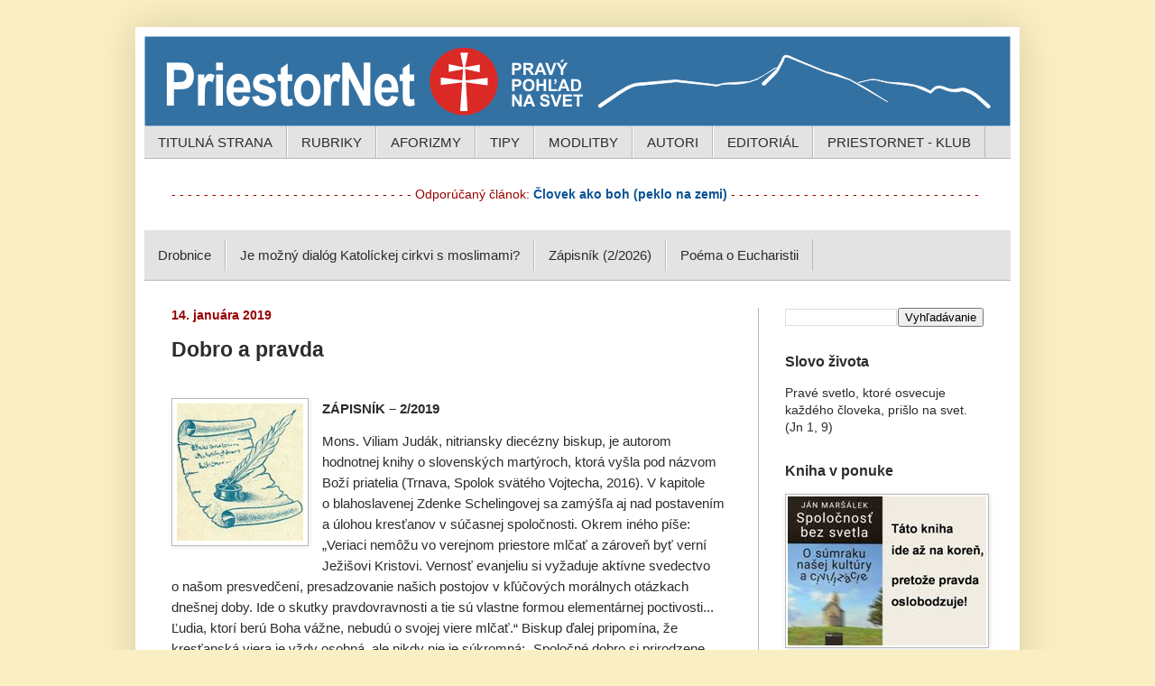

--- FILE ---
content_type: text/html; charset=UTF-8
request_url: http://www.priestornet.com/2019/01/dobro-pravda.html
body_size: 21533
content:
<!DOCTYPE html>
<html class='v2' dir='ltr' lang='sk'>
<head>
<link href='https://www.blogger.com/static/v1/widgets/335934321-css_bundle_v2.css' rel='stylesheet' type='text/css'/>
<meta content='width=1100' name='viewport'/>
<meta content='text/html; charset=UTF-8' http-equiv='Content-Type'/>
<meta content='blogger' name='generator'/>
<link href='http://www.priestornet.com/favicon.ico' rel='icon' type='image/x-icon'/>
<link href='http://www.priestornet.com/2019/01/dobro-pravda.html' rel='canonical'/>
<link rel="alternate" type="application/atom+xml" title="PriestorNet - Atom" href="http://www.priestornet.com/feeds/posts/default" />
<link rel="alternate" type="application/rss+xml" title="PriestorNet - RSS" href="http://www.priestornet.com/feeds/posts/default?alt=rss" />
<link rel="service.post" type="application/atom+xml" title="PriestorNet - Atom" href="https://www.blogger.com/feeds/2838719740178697615/posts/default" />

<link rel="alternate" type="application/atom+xml" title="PriestorNet - Atom" href="http://www.priestornet.com/feeds/6611633588939938870/comments/default" />
<!--Can't find substitution for tag [blog.ieCssRetrofitLinks]-->
<link href='https://blogger.googleusercontent.com/img/b/R29vZ2xl/AVvXsEhx3WjsyEPjHdac9S17JHYplySoj-ZJRzDe2Wi3sHTumcai7CkwHWAxiKU5MtdR-6hOnugLQ7zYOkt5Tt-loV_VRMzzfGIobVXLQ-wkLl3LwEIfGaZIZvIWccsmxPABXFtyF-pISRZwWT4A/s1600/Z%25C3%25A1pisn%25C3%25ADk.jpg' rel='image_src'/>
<meta content='http://www.priestornet.com/2019/01/dobro-pravda.html' property='og:url'/>
<meta content='Dobro a pravda' property='og:title'/>
<meta content='PriestorNet :: internetový občasník závislý od etiky' property='og:description'/>
<meta content='https://blogger.googleusercontent.com/img/b/R29vZ2xl/AVvXsEhx3WjsyEPjHdac9S17JHYplySoj-ZJRzDe2Wi3sHTumcai7CkwHWAxiKU5MtdR-6hOnugLQ7zYOkt5Tt-loV_VRMzzfGIobVXLQ-wkLl3LwEIfGaZIZvIWccsmxPABXFtyF-pISRZwWT4A/w1200-h630-p-k-no-nu/Z%25C3%25A1pisn%25C3%25ADk.jpg' property='og:image'/>
<title>PriestorNet: Dobro a pravda</title>
<style id='page-skin-1' type='text/css'><!--
/*
-----------------------------------------------
Blogger Template Style
Name:     Simple
Designer: Blogger
URL:      www.blogger.com
----------------------------------------------- */
/* Content
----------------------------------------------- */
body {
font: normal normal 14px Arial, Tahoma, Helvetica, FreeSans, sans-serif;
color: #2c2c2c;
background: #faefc2 none no-repeat scroll center center;
padding: 0 40px 40px 40px;
}
html body .region-inner {
min-width: 0;
max-width: 100%;
width: auto;
}
h2 {
font-size: 22px;
}
a:link {
text-decoration:none;
color: #0b5394;
}
a:visited {
text-decoration:none;
color: #0b5394;
}
a:hover {
text-decoration:underline;
color: #6fa8dc;
}
.body-fauxcolumn-outer .fauxcolumn-inner {
background: transparent none repeat scroll top left;
_background-image: none;
}
.body-fauxcolumn-outer .cap-top {
position: absolute;
z-index: 1;
height: 400px;
width: 100%;
}
.body-fauxcolumn-outer .cap-top .cap-left {
width: 100%;
background: transparent none repeat-x scroll top left;
_background-image: none;
}
.content-outer {
-moz-box-shadow: 0 0 40px rgba(0, 0, 0, .15);
-webkit-box-shadow: 0 0 5px rgba(0, 0, 0, .15);
-goog-ms-box-shadow: 0 0 10px #333333;
box-shadow: 0 0 40px rgba(0, 0, 0, .15);
margin-bottom: 1px;
}
.content-inner {
padding: 10px 10px;
}
.content-inner {
background-color: #ffffff;
}
/* Header
----------------------------------------------- */
.header-outer {
background: #faefc2 url(//www.blogblog.com/1kt/simple/gradients_light.png) repeat-x scroll 0 -400px;
_background-image: none;
}
.Header h1 {
font: normal bold 48px Arial, Tahoma, Helvetica, FreeSans, sans-serif;
color: #2c2c2c;
text-shadow: 1px 2px 3px rgba(0, 0, 0, .2);
}
.Header h1 a {
color: #2c2c2c;
}
.Header .description {
font-size: 140%;
color: #2c2c2c;
}
.header-inner .Header .titlewrapper {
padding: 22px 30px;
}
.header-inner .Header .descriptionwrapper {
padding: 0 30px;
}
/* Tabs
----------------------------------------------- */
.tabs-inner .section:first-child {
border-top: 0 solid #b8b8b8;
}
.tabs-inner .section:first-child ul {
margin-top: -0;
border-top: 0 solid #b8b8b8;
border-left: 0 solid #b8b8b8;
border-right: 0 solid #b8b8b8;
}
.tabs-inner .widget ul {
background: #e3e3e3 none repeat-x scroll 0 -800px;
_background-image: none;
border-bottom: 1px solid #b8b8b8;
margin-top: 0;
margin-left: -30px;
margin-right: -30px;
}
.tabs-inner .widget li a {
display: inline-block;
padding: .6em 1em;
font: normal normal 15px Arial, Tahoma, Helvetica, FreeSans, sans-serif;
color: #2c2c2c;
border-left: 1px solid #ffffff;
border-right: 1px solid #b8b8b8;
}
.tabs-inner .widget li:first-child a {
border-left: none;
}
.tabs-inner .widget li.selected a, .tabs-inner .widget li a:hover {
color: #2c2c2c;
background-color: #b8b8b8;
text-decoration: none;
}
/* Columns
----------------------------------------------- */
.main-outer {
border-top: 0 solid #b8b8b8;
}
.fauxcolumn-left-outer .fauxcolumn-inner {
border-right: 1px solid #b8b8b8;
}
.fauxcolumn-right-outer .fauxcolumn-inner {
border-left: 1px solid #b8b8b8;
}
/* Headings
----------------------------------------------- */
div.widget > h2,
div.widget h2.title {
margin: 0 0 1em 0;
font: normal bold 16px Arial, Tahoma, Helvetica, FreeSans, sans-serif;
color: #2c2c2c;
}
/* Widgets
----------------------------------------------- */
.widget .zippy {
color: #444444;
text-shadow: 2px 2px 1px rgba(0, 0, 0, .1);
}
.widget .popular-posts ul {
list-style: none;
}
/* Posts
----------------------------------------------- */
h2.date-header {
font: normal bold 14px Arial, Tahoma, Helvetica, FreeSans, sans-serif;
}
.date-header span {
background-color: rgba(0, 0, 0, 0);
color: #990000;
padding: inherit;
letter-spacing: inherit;
margin: inherit;
}
.main-inner {
padding-top: 30px;
padding-bottom: 30px;
}
.main-inner .column-center-inner {
padding: 0 15px;
}
.main-inner .column-center-inner .section {
margin: 0 15px;
}
.post {
margin: 0 0 25px 0;
}
h3.post-title, .comments h4 {
font: normal bold 23px Arial, Tahoma, Helvetica, FreeSans, sans-serif;
margin: .75em 0 0;
}
.post-body {
font-size: 110%;
line-height: 1.4;
position: relative;
}
.post-body img, .post-body .tr-caption-container, .Profile img, .Image img,
.BlogList .item-thumbnail img {
padding: 2px;
background: rgba(0, 0, 0, 0);
border: 1px solid #b8b8b8;
-moz-box-shadow: 1px 1px 5px rgba(0, 0, 0, .1);
-webkit-box-shadow: 1px 1px 5px rgba(0, 0, 0, .1);
box-shadow: 1px 1px 5px rgba(0, 0, 0, .1);
}
.post-body img, .post-body .tr-caption-container {
padding: 5px;
}
.post-body .tr-caption-container {
color: #2c2c2c;
}
.post-body .tr-caption-container img {
padding: 0;
background: transparent;
border: none;
-moz-box-shadow: 0 0 0 rgba(0, 0, 0, .1);
-webkit-box-shadow: 0 0 0 rgba(0, 0, 0, .1);
box-shadow: 0 0 0 rgba(0, 0, 0, .1);
}
.post-header {
margin: 0 0 1.5em;
line-height: 1.6;
font-size: 90%;
}
.post-footer {
margin: 20px -2px 0;
padding: 5px 10px;
color: #2c2c2c;
background-color: #e3e3e3;
border-bottom: 1px solid #e3e3e3;
line-height: 1.6;
font-size: 90%;
}
#comments .comment-author {
padding-top: 1.5em;
border-top: 1px solid #b8b8b8;
background-position: 0 1.5em;
}
#comments .comment-author:first-child {
padding-top: 0;
border-top: none;
}
.avatar-image-container {
margin: .2em 0 0;
}
#comments .avatar-image-container img {
border: 1px solid #b8b8b8;
}
/* Comments
----------------------------------------------- */
.comments .comments-content .icon.blog-author {
background-repeat: no-repeat;
background-image: url([data-uri]);
}
.comments .comments-content .loadmore a {
border-top: 1px solid #444444;
border-bottom: 1px solid #444444;
}
.comments .comment-thread.inline-thread {
background-color: #e3e3e3;
}
.comments .continue {
border-top: 2px solid #444444;
}
/* Accents
---------------------------------------------- */
.section-columns td.columns-cell {
border-left: 1px solid #b8b8b8;
}
.blog-pager {
background: transparent none no-repeat scroll top center;
}
.blog-pager-older-link, .home-link,
.blog-pager-newer-link {
background-color: #ffffff;
padding: 5px;
}
.footer-outer {
border-top: 0 dashed #bbbbbb;
}
/* Mobile
----------------------------------------------- */
body.mobile  {
background-size: auto;
}
.mobile .body-fauxcolumn-outer {
background: transparent none repeat scroll top left;
}
.mobile .body-fauxcolumn-outer .cap-top {
background-size: 100% auto;
}
.mobile .content-outer {
-webkit-box-shadow: 0 0 3px rgba(0, 0, 0, .15);
box-shadow: 0 0 3px rgba(0, 0, 0, .15);
}
.mobile .tabs-inner .widget ul {
margin-left: 0;
margin-right: 0;
}
.mobile .post {
margin: 0;
}
.mobile .main-inner .column-center-inner .section {
margin: 0;
}
.mobile .date-header span {
padding: 0.1em 10px;
margin: 0 -10px;
}
.mobile h3.post-title {
margin: 0;
}
.mobile .blog-pager {
background: transparent none no-repeat scroll top center;
}
.mobile .footer-outer {
border-top: none;
}
.mobile .main-inner, .mobile .footer-inner {
background-color: #ffffff;
}
.mobile-index-contents {
color: #2c2c2c;
}
.mobile-link-button {
background-color: #0b5394;
}
.mobile-link-button a:link, .mobile-link-button a:visited {
color: #ffffff;
}
.mobile .tabs-inner .section:first-child {
border-top: none;
}
.mobile .tabs-inner .PageList .widget-content {
background-color: #b8b8b8;
color: #2c2c2c;
border-top: 1px solid #b8b8b8;
border-bottom: 1px solid #b8b8b8;
}
.mobile .tabs-inner .PageList .widget-content .pagelist-arrow {
border-left: 1px solid #b8b8b8;
}

--></style>
<style id='template-skin-1' type='text/css'><!--
body {
min-width: 980px;
}
.content-outer, .content-fauxcolumn-outer, .region-inner {
min-width: 980px;
max-width: 980px;
_width: 980px;
}
.main-inner .columns {
padding-left: 0px;
padding-right: 280px;
}
.main-inner .fauxcolumn-center-outer {
left: 0px;
right: 280px;
/* IE6 does not respect left and right together */
_width: expression(this.parentNode.offsetWidth -
parseInt("0px") -
parseInt("280px") + 'px');
}
.main-inner .fauxcolumn-left-outer {
width: 0px;
}
.main-inner .fauxcolumn-right-outer {
width: 280px;
}
.main-inner .column-left-outer {
width: 0px;
right: 100%;
margin-left: -0px;
}
.main-inner .column-right-outer {
width: 280px;
margin-right: -280px;
}
#layout {
min-width: 0;
}
#layout .content-outer {
min-width: 0;
width: 800px;
}
#layout .region-inner {
min-width: 0;
width: auto;
}
body#layout div.add_widget {
padding: 8px;
}
body#layout div.add_widget a {
margin-left: 32px;
}
--></style>
<script type='text/javascript'>
        (function(i,s,o,g,r,a,m){i['GoogleAnalyticsObject']=r;i[r]=i[r]||function(){
        (i[r].q=i[r].q||[]).push(arguments)},i[r].l=1*new Date();a=s.createElement(o),
        m=s.getElementsByTagName(o)[0];a.async=1;a.src=g;m.parentNode.insertBefore(a,m)
        })(window,document,'script','https://www.google-analytics.com/analytics.js','ga');
        ga('create', 'UA-17207816-1', 'auto', 'blogger');
        ga('blogger.send', 'pageview');
      </script>
<link href='https://www.blogger.com/dyn-css/authorization.css?targetBlogID=2838719740178697615&amp;zx=679a485f-2fb6-4b93-bad2-d984c0ba06e3' media='none' onload='if(media!=&#39;all&#39;)media=&#39;all&#39;' rel='stylesheet'/><noscript><link href='https://www.blogger.com/dyn-css/authorization.css?targetBlogID=2838719740178697615&amp;zx=679a485f-2fb6-4b93-bad2-d984c0ba06e3' rel='stylesheet'/></noscript>
<meta name='google-adsense-platform-account' content='ca-host-pub-1556223355139109'/>
<meta name='google-adsense-platform-domain' content='blogspot.com'/>

</head>
<body class='loading variant-literate'>
<div class='navbar no-items section' id='navbar' name='Navbar'>
</div>
<div class='body-fauxcolumns'>
<div class='fauxcolumn-outer body-fauxcolumn-outer'>
<div class='cap-top'>
<div class='cap-left'></div>
<div class='cap-right'></div>
</div>
<div class='fauxborder-left'>
<div class='fauxborder-right'></div>
<div class='fauxcolumn-inner'>
</div>
</div>
<div class='cap-bottom'>
<div class='cap-left'></div>
<div class='cap-right'></div>
</div>
</div>
</div>
<div class='content'>
<div class='content-fauxcolumns'>
<div class='fauxcolumn-outer content-fauxcolumn-outer'>
<div class='cap-top'>
<div class='cap-left'></div>
<div class='cap-right'></div>
</div>
<div class='fauxborder-left'>
<div class='fauxborder-right'></div>
<div class='fauxcolumn-inner'>
</div>
</div>
<div class='cap-bottom'>
<div class='cap-left'></div>
<div class='cap-right'></div>
</div>
</div>
</div>
<div class='content-outer'>
<div class='content-cap-top cap-top'>
<div class='cap-left'></div>
<div class='cap-right'></div>
</div>
<div class='fauxborder-left content-fauxborder-left'>
<div class='fauxborder-right content-fauxborder-right'></div>
<div class='content-inner'>
<header>
<div class='header-outer'>
<div class='header-cap-top cap-top'>
<div class='cap-left'></div>
<div class='cap-right'></div>
</div>
<div class='fauxborder-left header-fauxborder-left'>
<div class='fauxborder-right header-fauxborder-right'></div>
<div class='region-inner header-inner'>
<div class='header section' id='header' name='Hlavička'><div class='widget Header' data-version='1' id='Header1'>
<div id='header-inner'>
<a href='http://www.priestornet.com/' style='display: block'>
<img alt='PriestorNet' height='100px; ' id='Header1_headerimg' src='https://blogger.googleusercontent.com/img/b/R29vZ2xl/AVvXsEjwzQw6VG4RTJ9xgOUTMgZtOElu9Oinx39zJoaaBRrMr8yMfhEDG3VOdkO1FoFRgFr4bfg7XAqDe8T3OJt8HmQXROlQLC5YV6iMx6kcdn9eisKn7n_UnOvFxFvY1CBXd-niMi5mJarMeYsZ/s1600-r/priestornet-100.PNG' style='display: block' width='960px; '/>
</a>
</div>
</div></div>
</div>
</div>
<div class='header-cap-bottom cap-bottom'>
<div class='cap-left'></div>
<div class='cap-right'></div>
</div>
</div>
</header>
<div class='tabs-outer'>
<div class='tabs-cap-top cap-top'>
<div class='cap-left'></div>
<div class='cap-right'></div>
</div>
<div class='fauxborder-left tabs-fauxborder-left'>
<div class='fauxborder-right tabs-fauxborder-right'></div>
<div class='region-inner tabs-inner'>
<div class='tabs section' id='crosscol' name='Deliaci stĺpec'><div class='widget PageList' data-version='1' id='PageList1'>
<h2>Stránky</h2>
<div class='widget-content'>
<ul>
<li>
<a href='http://www.priestornet.com/'>TITULNÁ STRANA</a>
</li>
<li>
<a href='http://www.priestornet.com/p/rubriky.html'>RUBRIKY</a>
</li>
<li>
<a href='http://www.priestornet.com/p/aforizmy.html'>AFORIZMY</a>
</li>
<li>
<a href='http://www.priestornet.com/p/tipy.html'>TIPY</a>
</li>
<li>
<a href='http://www.priestornet.com/p/modlitby.html'>MODLITBY</a>
</li>
<li>
<a href='http://www.priestornet.com/p/autori.html'>AUTORI</a>
</li>
<li>
<a href='http://www.priestornet.com/p/editorial.html'>EDITORIÁL</a>
</li>
<li>
<a href='http://www.priestornet.com/p/klub.html'>PRIESTORNET - KLUB</a>
</li>
</ul>
<div class='clear'></div>
</div>
</div></div>
<div class='tabs section' id='crosscol-overflow' name='Cross-Column 2'><div class='widget Text' data-version='1' id='Text1'>
<div class='widget-content'>
<span style="font-weight: normal;"><span =""  style="color:#990000;">- - - - - - - - - - - - - - - - - - - - - - - - - - - - - -  Odporúčaný článok: </span> </span><span><a href="http://www.priestornet.com/2020/09/clovek-ako-boh-peklo-na-zemi.html"><b>Človek ako boh (peklo na zemi)</b></a></span> <span style="font-weight: normal;color:#990000;">- - - - - - - - - - - - - - - - - - - - - - - - - - - - - - - </span>
</div>
<div class='clear'></div>
</div><div class='widget PopularPosts' data-version='1' id='PopularPosts2'>
<h2>Odporúčané články</h2>
<div class='widget-content popular-posts'>
<ul>
<li>
<a href='http://www.priestornet.com/2026/01/drobnice.html'>Drobnice</a>
</li>
<li>
<a href='http://www.priestornet.com/2016/03/je-mozny-dialog-katolickej-cirkvi-s.html'>Je možný dialóg Katolíckej cirkvi s moslimami?</a>
</li>
<li>
<a href='http://www.priestornet.com/2026/01/zapisnik-22026.html'>Zápisník (2/2026)</a>
</li>
<li>
<a href='http://www.priestornet.com/2026/01/poema-o-eucharistii.html'>Poéma o Eucharistii</a>
</li>
</ul>
<div class='clear'></div>
</div>
</div></div>
</div>
</div>
<div class='tabs-cap-bottom cap-bottom'>
<div class='cap-left'></div>
<div class='cap-right'></div>
</div>
</div>
<div class='main-outer'>
<div class='main-cap-top cap-top'>
<div class='cap-left'></div>
<div class='cap-right'></div>
</div>
<div class='fauxborder-left main-fauxborder-left'>
<div class='fauxborder-right main-fauxborder-right'></div>
<div class='region-inner main-inner'>
<div class='columns fauxcolumns'>
<div class='fauxcolumn-outer fauxcolumn-center-outer'>
<div class='cap-top'>
<div class='cap-left'></div>
<div class='cap-right'></div>
</div>
<div class='fauxborder-left'>
<div class='fauxborder-right'></div>
<div class='fauxcolumn-inner'>
</div>
</div>
<div class='cap-bottom'>
<div class='cap-left'></div>
<div class='cap-right'></div>
</div>
</div>
<div class='fauxcolumn-outer fauxcolumn-left-outer'>
<div class='cap-top'>
<div class='cap-left'></div>
<div class='cap-right'></div>
</div>
<div class='fauxborder-left'>
<div class='fauxborder-right'></div>
<div class='fauxcolumn-inner'>
</div>
</div>
<div class='cap-bottom'>
<div class='cap-left'></div>
<div class='cap-right'></div>
</div>
</div>
<div class='fauxcolumn-outer fauxcolumn-right-outer'>
<div class='cap-top'>
<div class='cap-left'></div>
<div class='cap-right'></div>
</div>
<div class='fauxborder-left'>
<div class='fauxborder-right'></div>
<div class='fauxcolumn-inner'>
</div>
</div>
<div class='cap-bottom'>
<div class='cap-left'></div>
<div class='cap-right'></div>
</div>
</div>
<!-- corrects IE6 width calculation -->
<div class='columns-inner'>
<div class='column-center-outer'>
<div class='column-center-inner'>
<div class='main section' id='main' name='Hlavné'><div class='widget Blog' data-version='1' id='Blog1'>
<div class='blog-posts hfeed'>

          <div class="date-outer">
        
<h2 class='date-header'><span>14. januára 2019</span></h2>

          <div class="date-posts">
        
<div class='post-outer'>
<div class='post hentry uncustomized-post-template' itemprop='blogPost' itemscope='itemscope' itemtype='http://schema.org/BlogPosting'>
<meta content='https://blogger.googleusercontent.com/img/b/R29vZ2xl/AVvXsEhx3WjsyEPjHdac9S17JHYplySoj-ZJRzDe2Wi3sHTumcai7CkwHWAxiKU5MtdR-6hOnugLQ7zYOkt5Tt-loV_VRMzzfGIobVXLQ-wkLl3LwEIfGaZIZvIWccsmxPABXFtyF-pISRZwWT4A/s1600/Z%25C3%25A1pisn%25C3%25ADk.jpg' itemprop='image_url'/>
<meta content='2838719740178697615' itemprop='blogId'/>
<meta content='6611633588939938870' itemprop='postId'/>
<a name='6611633588939938870'></a>
<h3 class='post-title entry-title' itemprop='name'>
Dobro a pravda
</h3>
<div class='post-header'>
<div class='post-header-line-1'></div>
</div>
<div class='post-body entry-content' id='post-body-6611633588939938870' itemprop='description articleBody'>
<br />
<div class="separator" style="clear: both; text-align: center;">
<a href="https://blogger.googleusercontent.com/img/b/R29vZ2xl/AVvXsEhx3WjsyEPjHdac9S17JHYplySoj-ZJRzDe2Wi3sHTumcai7CkwHWAxiKU5MtdR-6hOnugLQ7zYOkt5Tt-loV_VRMzzfGIobVXLQ-wkLl3LwEIfGaZIZvIWccsmxPABXFtyF-pISRZwWT4A/s1600/Z%25C3%25A1pisn%25C3%25ADk.jpg" imageanchor="1" style="clear: left; float: left; margin-bottom: 1em; margin-right: 1em;"><img border="0" data-original-height="152" data-original-width="140" src="https://blogger.googleusercontent.com/img/b/R29vZ2xl/AVvXsEhx3WjsyEPjHdac9S17JHYplySoj-ZJRzDe2Wi3sHTumcai7CkwHWAxiKU5MtdR-6hOnugLQ7zYOkt5Tt-loV_VRMzzfGIobVXLQ-wkLl3LwEIfGaZIZvIWccsmxPABXFtyF-pISRZwWT4A/s1600/Z%25C3%25A1pisn%25C3%25ADk.jpg" /></a></div>
<div class="MsoNormal" style="line-height: 150%; margin-bottom: 10.0pt;">
<b><span style="font-family: &quot;Arial&quot;,&quot;sans-serif&quot;; font-size: 11.0pt; line-height: 150%; mso-bidi-font-style: italic; mso-fareast-font-family: Calibri; mso-fareast-language: EN-US;">ZÁPISNÍK &#8211; 2/2019<o:p></o:p></span></b></div>
<div class="MsoNormal" style="line-height: 150%; margin-bottom: 10.0pt;">
<span style="font-family: &quot;Arial&quot;,&quot;sans-serif&quot;; font-size: 11.0pt; line-height: 150%; mso-bidi-font-style: italic; mso-bidi-font-weight: bold; mso-fareast-font-family: Calibri; mso-fareast-language: EN-US;">Mons. Viliam Judák, nitriansky diecézny
biskup, je autorom hodnotnej knihy o&nbsp;slovenských martýroch, ktorá vyšla
pod názvom Boží priatelia (Trnava, Spolok svätého Vojtecha, 2016).
V&nbsp;kapitole o&nbsp;blahoslavenej Zdenke Schelingovej sa zamýšľa aj nad
postavením a&nbsp;úlohou kresťanov v&nbsp;súčasnej spoločnosti. Okrem iného
píše: &#8222;Veriaci nemôžu vo verejnom priestore mlčať a&nbsp;zároveň byť verní
Ježišovi Kristovi. Vernosť evanjeliu si vyžaduje aktívne svedectvo o&nbsp;našom
presvedčení, presadzovanie našich postojov v&nbsp;kľúčových morálnych otázkach
dnešnej doby. Ide o&nbsp;skutky pravdovravnosti a&nbsp;tie sú vlastne formou
elementárnej poctivosti... Ľudia, ktorí berú Boha vážne, nebudú o&nbsp;svojej
viere mlčať.&#8220; Biskup ďalej pripomína, že kresťanská viera je vždy osobná, ale
nikdy nie je súkromná: &#8222;Spoločné dobro si prirodzene vyžaduje, aby sme
rešpektovali ľudí s&nbsp;rozdielnym presvedčením, ako aj ochotu pristúpiť na
kompromis vtedy, keď sa to dá. Ale pre katolíkov všeobecné dobro nikdy
neznamená, že vo verejných debatách o&nbsp;zásadných otázkach viery
a&nbsp;ľudskej dôstojnosti umlčia sami seba.&#8220; Stručne povedané, nemožno napoly
veriť a&nbsp;napoly sa nechať unášať svetom.</span></div>
<a name="more"></a><o:p></o:p><br />


<div class="MsoNormal" style="line-height: 150%; margin-bottom: 10.0pt;">
<span style="font-family: &quot;Arial&quot;,&quot;sans-serif&quot;; font-size: 11.0pt; line-height: 150%; mso-bidi-font-style: italic; mso-bidi-font-weight: bold; mso-fareast-font-family: Calibri; mso-fareast-language: EN-US;">::<o:p></o:p></span></div>
<div class="MsoNormal" style="line-height: 150%; margin-bottom: 10.0pt;">
<span style="font-family: &quot;Arial&quot;,&quot;sans-serif&quot;; font-size: 11.0pt; line-height: 150%; mso-bidi-font-style: italic; mso-bidi-font-weight: bold; mso-fareast-font-family: Calibri; mso-fareast-language: EN-US;">Skupina nadšencov z&nbsp;občianskeho združenia
&#8222;Múzeum ozbrojených zložiek 1939&#8211;1945&#8220; zabezpečila obnovu pomníka padlých
slovenských vojakov z&nbsp;druhej svetovej vojny, ktorý sa nachádza
v&nbsp;ukrajinskom Ľvove. Keďže o&nbsp;jeho obnovu neprejavila záujem žiadna
naša štátna inštitúcia, práce boli financované výlučne z&nbsp;darov súkromných
osôb. Viac o&nbsp;tom v&nbsp;článku Martina Lacka: <o:p></o:p></span></div>
<div class="MsoNormal" style="line-height: 150%; margin-bottom: 10.0pt;">
<span style="font-family: &quot;Arial&quot;,&quot;sans-serif&quot;; font-size: 11.0pt; line-height: 150%; mso-bidi-font-style: italic; mso-bidi-font-weight: bold; mso-fareast-font-family: Calibri; mso-fareast-language: EN-US;"><a href="http://www.sho.sk/clanok/1988/vianocny-darcek-slovensku-obnova-slovenskeho-vojnoveho-pomnika-v-lvove-pomohlo-aj-sho" target="_blank">Obnova slovenského vojnového pomníka v&nbsp;Ľvove</a><o:p></o:p></span></div>
<div class="MsoNormal" style="line-height: 150%; margin-bottom: 10.0pt;">
<span style="font-family: &quot;Arial&quot;,&quot;sans-serif&quot;; font-size: 11.0pt; line-height: 150%; mso-bidi-font-style: italic; mso-bidi-font-weight: bold; mso-fareast-font-family: Calibri; mso-fareast-language: EN-US;">::<o:p></o:p></span></div>
<div class="MsoNormal" style="line-height: 150%; margin-bottom: 10.0pt;">
<span style="font-family: &quot;Arial&quot;,&quot;sans-serif&quot;; font-size: 11.0pt; line-height: 150%; mso-bidi-font-style: italic; mso-bidi-font-weight: bold; mso-fareast-font-family: Calibri; mso-fareast-language: EN-US;">Poslanci Ľudovej strany Naše Slovensko
opätovne predložili do Národnej rady Slovenskej republiky návrh zákona na
zlepšenie ochrany života nenarodených detí. Vo verejnom <a href="http://www.naseslovensko.net/nase-nazory/socialna-politika/opat-predkladame-zakon-na-zlepsenie-ochrany-zivota-nenarodenych-deti/" target="_blank">vyhlásení</a>
uvádzajú: &#8222;V novele zákona navrhujeme obmedziť vykonávanie umelých potratov bez
udania dôvodu a zastaviť morbídnu potratovú turistiku cudziniek na Slovensku.
Naďalej však chceme ponechať ľuďom možnosť rozhodnúť sa v prípadoch, ak bola
žena znásilnená, ak je vplyvom tehotenstva ohrozený jej život alebo ak je plod
preukázateľne geneticky poškodený. V týchto prípadoch nechávame rozhodnutie o
vykonaní potratu na svedomí rodičov, resp. matky.&#8220;<o:p></o:p></span></div>
<div class="MsoNormal" style="line-height: 150%; margin-bottom: 10.0pt;">
<span style="font-family: &quot;Arial&quot;,&quot;sans-serif&quot;; font-size: 11.0pt; line-height: 150%; mso-bidi-font-style: italic; mso-bidi-font-weight: bold; mso-fareast-font-family: Calibri; mso-fareast-language: EN-US;">::<o:p></o:p></span></div>
<div class="MsoNormal" style="line-height: 150%; margin-bottom: 10.0pt;">
<span style="font-family: &quot;Arial&quot;,&quot;sans-serif&quot;; font-size: 11.0pt; line-height: 150%; mso-bidi-font-style: italic; mso-bidi-font-weight: bold; mso-fareast-font-family: Calibri; mso-fareast-language: EN-US;">Predseda parlamentu vyhlásil termín
prezidentských volieb. Uskutočnia sa v&nbsp;sobotu 16. marca 2019, prípadné
druhé kolo volieb sa bude konať v&nbsp;sobotu 30. marca 2019. Kandidáti na post
prezidenta Slovenskej republiky sa musia prihlásiť do 31. januára &#8211; ak splnia
podmienky a&nbsp;požiadavky dané zákonom, budú oficiálne zaregistrovaní. <o:p></o:p></span></div>
<div class="MsoNormal" style="line-height: 150%; margin-bottom: 10.0pt;">
<span style="font-family: &quot;Arial&quot;,&quot;sans-serif&quot;; font-size: 11.0pt; line-height: 150%; mso-bidi-font-style: italic; mso-bidi-font-weight: bold; mso-fareast-font-family: Calibri; mso-fareast-language: EN-US;">Mimochodom, už teraz je zrejmé, že kandidátov
bude hojne a&nbsp;čaká nás predvolebná kampaň s&nbsp;tragikomickou príchuťou.<o:p></o:p></span></div>
<div class="MsoNormal" style="line-height: 150%; margin-bottom: 10.0pt;">
<br /></div>
<div class="MsoNormal" style="line-height: 150%; margin-bottom: 10.0pt;">
<b><i><span style="font-family: &quot;Arial&quot;,&quot;sans-serif&quot;; font-size: 11.0pt; line-height: 150%; mso-fareast-font-family: Calibri; mso-fareast-language: EN-US;">Ján Maršálek<o:p></o:p></span></i></b></div>
<div class="MsoNormal" style="line-height: 150%; margin-bottom: 10.0pt;">
<span style="font-family: &quot;Arial&quot;,&quot;sans-serif&quot;; font-size: 11.0pt; line-height: 150%; mso-bidi-font-style: italic; mso-bidi-font-weight: bold; mso-fareast-font-family: Calibri; mso-fareast-language: EN-US;"><span style="background-color: #f9cb9c;">::</span><o:p></o:p></span></div>
<div class="MsoNormal" style="line-height: 150%; margin-bottom: 10.0pt;">
<span style="font-family: &quot;Arial&quot;,&quot;sans-serif&quot;; font-size: 11.0pt; line-height: 150%; mso-bidi-font-style: italic; mso-bidi-font-weight: bold; mso-fareast-font-family: Calibri; mso-fareast-language: EN-US;">Predchádzajúci: <b><a href="http://www.priestornet.com/2019/01/povedzme-si-pravdu.html" target="_blank">ZÁPISNÍK &#8211; 1/2019</a><o:p></o:p></b></span></div>
<div class="MsoNormal" style="line-height: 150%; margin-bottom: 10.0pt;">
<span style="font-family: &quot;Arial&quot;,&quot;sans-serif&quot;; font-size: 11.0pt; line-height: 150%; mso-bidi-font-style: italic; mso-bidi-font-weight: bold; mso-fareast-font-family: Calibri; mso-fareast-language: EN-US;"><span style="background-color: #f9cb9c;">::</span><o:p></o:p></span></div>
<div class="MsoNormal" style="line-height: 150%; margin-bottom: 10.0pt;">
<span style="font-family: &quot;Arial&quot;,&quot;sans-serif&quot;; font-size: 11.0pt; line-height: 150%; mso-bidi-font-style: italic; mso-bidi-font-weight: bold; mso-fareast-font-family: Calibri; mso-fareast-language: EN-US;">Vážený čitateľ,<br />
ak chcete získať publikácie z&nbsp;našej edície, <br />
ako aj exkluzívne informácie o&nbsp;našom portáli, <br />
prihláste sa na odber e-mailového mesačníka: <br />
<b><a href="https://docs.google.com/forms/d/e/1FAIpQLSevYzIPr_BAiSAx26anAsdYPTUh1XcjVvMDq8Qq4e4Kd2gf9g/viewform" target="_blank">PriestorNet &#8211; niečo navyše!</a></b></span></div>
<div style='clear: both;'></div>
</div>
<div class='post-footer'>
<div class='post-footer-line post-footer-line-1'>
<span class='post-author vcard'>
</span>
<span class='post-timestamp'>
</span>
<span class='post-comment-link'>
</span>
<span class='post-icons'>
</span>
<div class='post-share-buttons goog-inline-block'>
<a class='goog-inline-block share-button sb-email' href='https://www.blogger.com/share-post.g?blogID=2838719740178697615&postID=6611633588939938870&target=email' target='_blank' title='Odoslať e-mailom'><span class='share-button-link-text'>Odoslať e-mailom</span></a><a class='goog-inline-block share-button sb-blog' href='https://www.blogger.com/share-post.g?blogID=2838719740178697615&postID=6611633588939938870&target=blog' onclick='window.open(this.href, "_blank", "height=270,width=475"); return false;' target='_blank' title='Blogovať!'><span class='share-button-link-text'>Blogovať!</span></a><a class='goog-inline-block share-button sb-twitter' href='https://www.blogger.com/share-post.g?blogID=2838719740178697615&postID=6611633588939938870&target=twitter' target='_blank' title='Zdieľať v sociálnej sieti X'><span class='share-button-link-text'>Zdieľať v&#160;sociálnej sieti X</span></a><a class='goog-inline-block share-button sb-facebook' href='https://www.blogger.com/share-post.g?blogID=2838719740178697615&postID=6611633588939938870&target=facebook' onclick='window.open(this.href, "_blank", "height=430,width=640"); return false;' target='_blank' title='Zdieľať v službe Facebook'><span class='share-button-link-text'>Zdieľať v službe Facebook</span></a><a class='goog-inline-block share-button sb-pinterest' href='https://www.blogger.com/share-post.g?blogID=2838719740178697615&postID=6611633588939938870&target=pinterest' target='_blank' title='Zdieľať v službe Pinterest'><span class='share-button-link-text'>Zdieľať v službe Pinterest</span></a>
</div>
</div>
<div class='post-footer-line post-footer-line-2'>
<span class='post-labels'>
Rubrika:
<a href='http://www.priestornet.com/search/label/Prieskumn%C3%ADk' rel='tag'>Prieskumník</a>,
<a href='http://www.priestornet.com/search/label/Zrkadlo%20t%C3%BD%C5%BEd%C5%88a' rel='tag'>Zrkadlo týždňa</a>
</span>
</div>
<div class='post-footer-line post-footer-line-3'>
<span class='post-location'>
</span>
</div>
</div>
</div>
<div class='comments' id='comments'>
<a name='comments'></a>
<h4>1 komentár:</h4>
<div class='comments-content'>
<script async='async' src='' type='text/javascript'></script>
<script type='text/javascript'>
    (function() {
      var items = null;
      var msgs = null;
      var config = {};

// <![CDATA[
      var cursor = null;
      if (items && items.length > 0) {
        cursor = parseInt(items[items.length - 1].timestamp) + 1;
      }

      var bodyFromEntry = function(entry) {
        var text = (entry &&
                    ((entry.content && entry.content.$t) ||
                     (entry.summary && entry.summary.$t))) ||
            '';
        if (entry && entry.gd$extendedProperty) {
          for (var k in entry.gd$extendedProperty) {
            if (entry.gd$extendedProperty[k].name == 'blogger.contentRemoved') {
              return '<span class="deleted-comment">' + text + '</span>';
            }
          }
        }
        return text;
      }

      var parse = function(data) {
        cursor = null;
        var comments = [];
        if (data && data.feed && data.feed.entry) {
          for (var i = 0, entry; entry = data.feed.entry[i]; i++) {
            var comment = {};
            // comment ID, parsed out of the original id format
            var id = /blog-(\d+).post-(\d+)/.exec(entry.id.$t);
            comment.id = id ? id[2] : null;
            comment.body = bodyFromEntry(entry);
            comment.timestamp = Date.parse(entry.published.$t) + '';
            if (entry.author && entry.author.constructor === Array) {
              var auth = entry.author[0];
              if (auth) {
                comment.author = {
                  name: (auth.name ? auth.name.$t : undefined),
                  profileUrl: (auth.uri ? auth.uri.$t : undefined),
                  avatarUrl: (auth.gd$image ? auth.gd$image.src : undefined)
                };
              }
            }
            if (entry.link) {
              if (entry.link[2]) {
                comment.link = comment.permalink = entry.link[2].href;
              }
              if (entry.link[3]) {
                var pid = /.*comments\/default\/(\d+)\?.*/.exec(entry.link[3].href);
                if (pid && pid[1]) {
                  comment.parentId = pid[1];
                }
              }
            }
            comment.deleteclass = 'item-control blog-admin';
            if (entry.gd$extendedProperty) {
              for (var k in entry.gd$extendedProperty) {
                if (entry.gd$extendedProperty[k].name == 'blogger.itemClass') {
                  comment.deleteclass += ' ' + entry.gd$extendedProperty[k].value;
                } else if (entry.gd$extendedProperty[k].name == 'blogger.displayTime') {
                  comment.displayTime = entry.gd$extendedProperty[k].value;
                }
              }
            }
            comments.push(comment);
          }
        }
        return comments;
      };

      var paginator = function(callback) {
        if (hasMore()) {
          var url = config.feed + '?alt=json&v=2&orderby=published&reverse=false&max-results=50';
          if (cursor) {
            url += '&published-min=' + new Date(cursor).toISOString();
          }
          window.bloggercomments = function(data) {
            var parsed = parse(data);
            cursor = parsed.length < 50 ? null
                : parseInt(parsed[parsed.length - 1].timestamp) + 1
            callback(parsed);
            window.bloggercomments = null;
          }
          url += '&callback=bloggercomments';
          var script = document.createElement('script');
          script.type = 'text/javascript';
          script.src = url;
          document.getElementsByTagName('head')[0].appendChild(script);
        }
      };
      var hasMore = function() {
        return !!cursor;
      };
      var getMeta = function(key, comment) {
        if ('iswriter' == key) {
          var matches = !!comment.author
              && comment.author.name == config.authorName
              && comment.author.profileUrl == config.authorUrl;
          return matches ? 'true' : '';
        } else if ('deletelink' == key) {
          return config.baseUri + '/comment/delete/'
               + config.blogId + '/' + comment.id;
        } else if ('deleteclass' == key) {
          return comment.deleteclass;
        }
        return '';
      };

      var replybox = null;
      var replyUrlParts = null;
      var replyParent = undefined;

      var onReply = function(commentId, domId) {
        if (replybox == null) {
          // lazily cache replybox, and adjust to suit this style:
          replybox = document.getElementById('comment-editor');
          if (replybox != null) {
            replybox.height = '250px';
            replybox.style.display = 'block';
            replyUrlParts = replybox.src.split('#');
          }
        }
        if (replybox && (commentId !== replyParent)) {
          replybox.src = '';
          document.getElementById(domId).insertBefore(replybox, null);
          replybox.src = replyUrlParts[0]
              + (commentId ? '&parentID=' + commentId : '')
              + '#' + replyUrlParts[1];
          replyParent = commentId;
        }
      };

      var hash = (window.location.hash || '#').substring(1);
      var startThread, targetComment;
      if (/^comment-form_/.test(hash)) {
        startThread = hash.substring('comment-form_'.length);
      } else if (/^c[0-9]+$/.test(hash)) {
        targetComment = hash.substring(1);
      }

      // Configure commenting API:
      var configJso = {
        'maxDepth': config.maxThreadDepth
      };
      var provider = {
        'id': config.postId,
        'data': items,
        'loadNext': paginator,
        'hasMore': hasMore,
        'getMeta': getMeta,
        'onReply': onReply,
        'rendered': true,
        'initComment': targetComment,
        'initReplyThread': startThread,
        'config': configJso,
        'messages': msgs
      };

      var render = function() {
        if (window.goog && window.goog.comments) {
          var holder = document.getElementById('comment-holder');
          window.goog.comments.render(holder, provider);
        }
      };

      // render now, or queue to render when library loads:
      if (window.goog && window.goog.comments) {
        render();
      } else {
        window.goog = window.goog || {};
        window.goog.comments = window.goog.comments || {};
        window.goog.comments.loadQueue = window.goog.comments.loadQueue || [];
        window.goog.comments.loadQueue.push(render);
      }
    })();
// ]]>
  </script>
<div id='comment-holder'>
<div class="comment-thread toplevel-thread"><ol id="top-ra"><li class="comment" id="c6820762440768432886"><div class="avatar-image-container"><img src="" alt=""/></div><div class="comment-block"><div class="comment-header"><cite class="user">Milan Kupecký</cite><span class="icon user "></span><span class="datetime secondary-text"><a rel="nofollow" href="http://www.priestornet.com/2019/01/dobro-pravda.html?showComment=1547480765270#c6820762440768432886">14.1.19</a></span></div><p class="comment-content">Zúčastnil som sa doteraz všetkých volieb nielen prezidentských, hoci som prívržencom hesla, že keby voľby niečo vyriešili, tak sa nekonali. Čo sa týka kandidátov, vrátane volieb našich zákonodarcov - sudcov, vždy mi to pripadá, ako fanúšikovia pri športovom zápolení, pre a proti. Bez vlastného presvedčenia, ako stroje bez emócií, presvedčenia a svedomia. Tak ako bol neprijateľný Mečiar a teraz Fico, svedčí, že majú na tom záujem a rozhodujúci hlas koaliční a opoziční &quot;fanúšikovia&quot;, pričom by mal byť spoločný záujem pre dobro veci. Tohtoročné oboje voľby budú podporované opozíciou a za podpory mimo našej vlasti, pričom rozhodcom je najmä pri voľbe sudcov ako hlavný - terajšia hlava štátu, ktorý vieme komu fandí. Pritom Mečiar a Fico sú veľmi múdri ľudia, Slováci so sociálnym cítením. Mečiar sa snažil zabrániť aby zahraniční jastraby uchmatli z niekdajšieho socialistického majetku čo najmenej a Fico, ten sa snaží byť sociálny a nechce sa podvoliť záujmom z vonku, čím sa vopred odpísal. Všetko cudzie je prednejšie, ako ľudia tu žijúci doma na rodnej hrudi. V súčasnosti by som rád počul napríklad z verejno právneho jediného média aj kandidátov na prezidenta, s národným a sociálnym cítením, akými sú podľa verejnej mienky tí najprijateľnejší, ako napríklad Chmelár, Kotleba Harabin, no médiá sa budú snažiť ako vždy vyfabrikovať také protinárodné indivíduá akými boli a sú železničiar Dzurinda, teraz biely anjel ktorý by najradšej obliekol do talárov takých čo by po skončení jeho funkcie posunuli do stratena jeho známe prehrešky. </p><span class="comment-actions secondary-text"><a class="comment-reply" target="_self" data-comment-id="6820762440768432886">Odpovedať</a><span class="item-control blog-admin blog-admin pid-244266853"><a target="_self" href="https://www.blogger.com/comment/delete/2838719740178697615/6820762440768432886">Odstrániť</a></span></span></div><div class="comment-replies"><div id="c6820762440768432886-rt" class="comment-thread inline-thread hidden"><span class="thread-toggle thread-expanded"><span class="thread-arrow"></span><span class="thread-count"><a target="_self">Odpovede</a></span></span><ol id="c6820762440768432886-ra" class="thread-chrome thread-expanded"><div></div><div id="c6820762440768432886-continue" class="continue"><a class="comment-reply" target="_self" data-comment-id="6820762440768432886">Odpovedať</a></div></ol></div></div><div class="comment-replybox-single" id="c6820762440768432886-ce"></div></li></ol><div id="top-continue" class="continue"><a class="comment-reply" target="_self">Pridať komentár</a></div><div class="comment-replybox-thread" id="top-ce"></div><div class="loadmore hidden" data-post-id="6611633588939938870"><a target="_self">Načítať viac...</a></div></div>
</div>
</div>
<p class='comment-footer'>
<div class='comment-form'>
<a name='comment-form'></a>
<p>Pravidlá diskusie v PriestorNete<br /><br />1. Komentovať jednotlivé príspevky môže každý záujemca, a to pod svojím menom, značkou alebo anonymne.<br />2. Komentáre nesmú obsahovať vulgarizmy ani urážlivé a nemravné vyjadrenia, nesmie sa v nich propagovať násilie; zakázané sú aj ostatné neetické prejavy, napríklad nepodložené obvinenia. Komentár by mal byť zameraný na predmet príspevku a nie na osobu autora či redaktora.<br />3. Komentáre nesúladné s predchádzajúcim ustanovením, rovnako tak bezobsažné komentáre, nebudú publikované. <br />4. Diskusia je moderovaná &#8211; znamená to, že zverejnenie komentára nie je okamžité, ale závisí aj od časových možností redaktora. Redaktor má právo odmietnuť, čiže nepublikovať komentár aj bez udania dôvodu.<br />5. Odoslaním komentára jeho autor vyjadruje súhlas s týmito pravidlami.<br /></p>
<a href='https://www.blogger.com/comment/frame/2838719740178697615?po=6611633588939938870&hl=sk&saa=85391&origin=http://www.priestornet.com' id='comment-editor-src'></a>
<iframe allowtransparency='true' class='blogger-iframe-colorize blogger-comment-from-post' frameborder='0' height='410px' id='comment-editor' name='comment-editor' src='' width='100%'></iframe>
<script src='https://www.blogger.com/static/v1/jsbin/2830521187-comment_from_post_iframe.js' type='text/javascript'></script>
<script type='text/javascript'>
      BLOG_CMT_createIframe('https://www.blogger.com/rpc_relay.html');
    </script>
</div>
</p>
<div id='backlinks-container'>
<div id='Blog1_backlinks-container'>
</div>
</div>
</div>
</div>

        </div></div>
      
</div>
<div class='blog-pager' id='blog-pager'>
<span id='blog-pager-newer-link'>
<a class='blog-pager-newer-link' href='http://www.priestornet.com/2019/01/mladi-pod-tridsat-najhlupejsia-generacia.html' id='Blog1_blog-pager-newer-link' title='Novší príspevok'>Novší príspevok</a>
</span>
<span id='blog-pager-older-link'>
<a class='blog-pager-older-link' href='http://www.priestornet.com/2019/01/nedelne-slovo-2.html' id='Blog1_blog-pager-older-link' title='Staršie príspevky'>Staršie príspevky</a>
</span>
<a class='home-link' href='http://www.priestornet.com/'>Domov</a>
</div>
<div class='clear'></div>
<div class='post-feeds'>
<div class='feed-links'>
Prihlásiť na odber:
<a class='feed-link' href='http://www.priestornet.com/feeds/6611633588939938870/comments/default' target='_blank' type='application/atom+xml'>Zverejniť komentáre (Atom)</a>
</div>
</div>
</div></div>
</div>
</div>
<div class='column-left-outer'>
<div class='column-left-inner'>
<aside>
</aside>
</div>
</div>
<div class='column-right-outer'>
<div class='column-right-inner'>
<aside>
<div class='sidebar section' id='sidebar-right-1'><div class='widget BlogSearch' data-version='1' id='BlogSearch1'>
<div class='widget-content'>
<div id='BlogSearch1_form'>
<form action='http://www.priestornet.com/search' class='gsc-search-box' target='_top'>
<table cellpadding='0' cellspacing='0' class='gsc-search-box'>
<tbody>
<tr>
<td class='gsc-input'>
<input autocomplete='off' class='gsc-input' name='q' size='10' title='search' type='text' value=''/>
</td>
<td class='gsc-search-button'>
<input class='gsc-search-button' title='search' type='submit' value='Vyhľadávanie'/>
</td>
</tr>
</tbody>
</table>
</form>
</div>
</div>
<div class='clear'></div>
</div><div class='widget Text' data-version='1' id='Text6'>
<h2 class='title'>Slovo života</h2>
<div class='widget-content'>
Pravé svetlo, ktoré osvecuje každého človeka, prišlo na svet. (Jn 1, 9)
</div>
<div class='clear'></div>
</div><div class='widget Image' data-version='1' id='Image4'>
<h2>Kniha v ponuke</h2>
<div class='widget-content'>
<a href='http://www.priestornet.com/2020/11/spolocnost-bez-svetla.html'>
<img alt='Kniha v ponuke' height='165' id='Image4_img' src='https://blogger.googleusercontent.com/img/b/R29vZ2xl/AVvXsEiL3UmBtuBHeBhi0W8gnRYiBUQxttjg56ng2GHc2UHtgLG7WJ44NVWYYqN7qulQ31UA4YvpfKs4wpq6xTfqpHUXPSR51hnf5N0P4GSKMQLicpWr11dQdCZMXbQK147LW9A9Vds78et-WQ2E/s220/SBS.jpg' width='220'/>
</a>
<br/>
</div>
<div class='clear'></div>
</div><div class='widget PopularPosts' data-version='1' id='PopularPosts1'>
<h2>Najčítanejšie (tridsať dní)</h2>
<div class='widget-content popular-posts'>
<ul>
<li>
<div class='item-thumbnail-only'>
<div class='item-thumbnail'>
<a href='http://www.priestornet.com/2014/12/ekumenizmus.html' target='_blank'>
<img alt='' border='0' src='https://blogger.googleusercontent.com/img/b/R29vZ2xl/AVvXsEiejdQ8iIN1GUpOMRPpUye2f_iiMAd6MS6RDeMKPKqdD2HmfXIcsnLpLG4gdl53ZI1OxQ7U4jb2k02CXSC7bfofr2bNffj24FMPWEan2SXQKYP0CSMZPqwkZHSrmcKJFuxY3jEwgF2PDUWA/w72-h72-p-k-no-nu/Peter+Horv%C3%A1th.jpg'/>
</a>
</div>
<div class='item-title'><a href='http://www.priestornet.com/2014/12/ekumenizmus.html'>Ekumenizmus</a></div>
</div>
<div style='clear: both;'></div>
</li>
<li>
<div class='item-thumbnail-only'>
<div class='item-thumbnail'>
<a href='http://www.priestornet.com/2016/07/gitarova-hudba-v-liturgii.html' target='_blank'>
<img alt='' border='0' src='https://blogger.googleusercontent.com/img/b/R29vZ2xl/AVvXsEiYglJGv2cZSlKmE5nxKBtNcLLY7g12BQSZAsi5zUdczLBGJ9rTdsBrFsuEYYbqX07vXniwkalOadOo2dNFMJAQIRKcrmoZ1Yn-LT2OWaLJ4717wnGX_hEy01kI7NtGpvaVgJIVw7EZDnJD/w72-h72-p-k-no-nu/Du%25C4%258D%25C3%25A1k+99.JPG'/>
</a>
</div>
<div class='item-title'><a href='http://www.priestornet.com/2016/07/gitarova-hudba-v-liturgii.html'>Gitarová hudba v liturgii</a></div>
</div>
<div style='clear: both;'></div>
</li>
<li>
<div class='item-thumbnail-only'>
<div class='item-thumbnail'>
<a href='http://www.priestornet.com/2016/03/je-mozny-dialog-katolickej-cirkvi-s.html' target='_blank'>
<img alt='' border='0' src='https://blogger.googleusercontent.com/img/b/R29vZ2xl/AVvXsEgbwsvlpf33vqeBh7X93bA7mbaJGisQcpgJqeGjgRXAuVW7US-3xF2ZT2_uOWZZ1T1p1JSsLQjo5tK2bU90DXpXZBDDo20wnfRsU8VmzVXU9za5dWwnZaUIpIgWJK7P2cTJQMVKE3VZR82x/w72-h72-p-k-no-nu/Du%25C4%258D%25C3%25A1k+99.JPG'/>
</a>
</div>
<div class='item-title'><a href='http://www.priestornet.com/2016/03/je-mozny-dialog-katolickej-cirkvi-s.html'>Je možný dialóg Katolíckej cirkvi s moslimami?</a></div>
</div>
<div style='clear: both;'></div>
</li>
<li>
<div class='item-thumbnail-only'>
<div class='item-thumbnail'>
<a href='http://www.priestornet.com/2017/06/svet-bez-pravidiel.html' target='_blank'>
<img alt='' border='0' src='https://blogger.googleusercontent.com/img/b/R29vZ2xl/AVvXsEiDk6oifECA0iTx-B46gX9UQeQi73zahnTMX_Hij9rbOSjcFAE99pQ4CZE8CxnCBwHuPIRRZmEvQ_1_FfxF5keDNVNUUsj7HZ7mMEfvd6Qx1R0Egqsd_0xlltmv1RYGZjr5qmjdpaMw1N7C/w72-h72-p-k-no-nu/Ko%25C5%25A1%25C3%25ADk+99.JPG'/>
</a>
</div>
<div class='item-title'><a href='http://www.priestornet.com/2017/06/svet-bez-pravidiel.html'>Svet bez pravidiel?</a></div>
</div>
<div style='clear: both;'></div>
</li>
<li>
<div class='item-thumbnail-only'>
<div class='item-thumbnail'>
<a href='http://www.priestornet.com/2016/09/co-je-bozske.html' target='_blank'>
<img alt='' border='0' src='https://blogger.googleusercontent.com/img/b/R29vZ2xl/AVvXsEhKWGum4Ak-qBlvpyy46qAkj1Nuz4gruzFKgX85XcU-GHwkJsZOdKL-nTtk7ZJvgIhhuCRVB3PZTCU2d42ml9NVVZ-d-XGV4oX4we09ola3-Btulnb-RUFyI-cI900KTFYBhmhvNQkMCdse/w72-h72-p-k-no-nu/%25C5%25A0pajza.JPG'/>
</a>
</div>
<div class='item-title'><a href='http://www.priestornet.com/2016/09/co-je-bozske.html'>Čo je božské</a></div>
</div>
<div style='clear: both;'></div>
</li>
</ul>
<div class='clear'></div>
</div>
</div><div class='widget Text' data-version='1' id='Text5'>
<h2 class='title'>Pripravujeme</h2>
<div class='widget-content'>
<div style="font-size: 100%;"><div style="font-size: 100%;"><div style="font-size: 100%;"><div style="font-size: 100%;"><p class="MsoNormal"><span>Poviedku Karola Dučáka,<br />reflexie o aktuálnom dianí,<br />recenzie zaujímavých kníh...<br /></span><span =""  style="font-size:100%;">(</span><a href="https://docs.google.com/forms/d/e/1FAIpQLSevYzIPr_BAiSAx26anAsdYPTUh1XcjVvMDq8Qq4e4Kd2gf9g/viewform" style="font-size: 100%;"><b>VIAC VO VESTNÍKU</b></a><span =""  style="font-size:100%;">)</span></p></div></div></div></div>
</div>
<div class='clear'></div>
</div><div class='widget HTML' data-version='1' id='HTML1'>
<h2 class='title'>Najnovšie komentáre</h2>
<div class='widget-content'>
<script type="text/javascript">
var a_rc = 5;
var m_rc = false;
var n_rc = false;
var o_rc = 125;
function showrecentcomments(e){for(var r=0;r<a_rc;r++){var t,n=e.feed.entry[r];if(r==e.feed.entry.length)break;for(var i=0;i<n.link.length;i++)if("alternate"==n.link[i].rel){t=n.link[i].href;break}t=t.replace("#","#");var a=t.split("#");a=a[0];var c=a.split("/");c=c[5],c=c.split(".html"),c=c[0];var s=c.replace(/-/g," ");s=s.link(a);var o=n.published.$t,l=(o.substring(0,4),o.substring(5,7)),u=o.substring(8,10),m=new Array;if(m[1]="Jan",m[2]="Feb",m[3]="Mar",m[4]="Apr",m[5]="May",m[6]="Jun",m[7]="Jul",m[8]="Aug",m[9]="Sep",m[10]="Oct",m[11]="Nov",m[12]="Dec","content"in n)var d=n.content.$t;else if("summary"in n)var d=n.summary.$t;else var d="";var v=/<\S[^>]*>/g;if(d=d.replace(v,""),document.write('<div class="rcw-comments">'),1==m_rc&&document.write("On "+m[parseInt(l,10)]+" "+u+" "),document.write('<span class="author-rc"><a href="'+t+'">'+n.author[0].name.$t+"</a></span> commented"),1==n_rc&&document.write(" on "+s),0==o_rc)document.write("</div>");else if(document.write(": "),d.length<o_rc)document.write("<i>&#8220;"),document.write(d),document.write("&#8221;</i></div>");else{document.write("<i>&#8220;"),d=d.substring(0,o_rc);var w=d.lastIndexOf(" ");d=d.substring(0,w),document.write(d+"&hellip;&#8221;</i></div>"),document.write("")}}}
</script><script src=http://priestornet.blogspot.com/feeds/comments/default?alt=json-in-script&callback=showrecentcomments></script><div style="font-size: 10px; float: right;"></div>
<style type="text/css">
.rcw-comments a {text-transform: capitalize;}
.rcw-comments {border-bottom: 1px dotted;padding: 7px 0;}
</style>
</div>
<div class='clear'></div>
</div><div class='widget Image' data-version='1' id='Image6'>
<h2>Tip redakcie</h2>
<div class='widget-content'>
<a href='http://www.priestornet.com/2018/05/kristus-prichadza.html'>
<img alt='Tip redakcie' height='165' id='Image6_img' src='https://blogger.googleusercontent.com/img/b/R29vZ2xl/AVvXsEiddNZZEOMdcw9TfKkBKrXac1fjPnFIpm9dxAM_ZSxp0GCvofHQuLZ6rAxMNJEt0XbnRA0tIjQztx4OkmbjOo9e6fVoseyDRiusEeya7P-7PpX_hI9x4JcDQvbwKn40UxlX5zA9rbQiusDa/s1600/P+Kristus+prich%25C3%25A1dza.jpg' width='220'/>
</a>
<br/>
</div>
<div class='clear'></div>
</div><div class='widget FeaturedPost' data-version='1' id='FeaturedPost1'>
<div class='post-summary'>
<h3><a href='http://www.priestornet.com/2021/07/co-sme-pisali-o-kovide-vyber.html'>Čo sme písali o kovide (výber)</a></h3>
<p>
&#160; ZÁPISNÍK (26&#8211;27/2021)   &#8222;Už niekoľko mesiacov je témou číslo jeden nový, respektíve doteraz neznámy koronavírus. Stále dookola sa hovorí o...
</p>
</div>
<style type='text/css'>
    .image {
      width: 100%;
    }
  </style>
<div class='clear'></div>
</div><div class='widget Image' data-version='1' id='Image2'>
<div class='widget-content'>
<a href='https://docs.google.com/spreadsheet/viewform?formkey=dDRBeUE5OTgwd0h6QmViMDRpU1VaWFE6MQ'>
<img alt='' height='31' id='Image2_img' src='https://blogger.googleusercontent.com/img/b/R29vZ2xl/AVvXsEi7wjVefdXpcmayB98GTgHf14h32b0kx7NExNOZcqX6T7S9Opth7bUMsBrJ_EYOw2ZrbyBGAp0pLVVGz_6VeaY6lqa8ubQ4KE1fqvf3vUZJld-5GM7RBw6_M492DGVuv_UEJbAnIiopeFEH/s240/Logo+PriestorNet.jpg' width='227'/>
</a>
<br/>
</div>
<div class='clear'></div>
</div><div class='widget Subscribe' data-version='1' id='Subscribe2'>
<div style='white-space:nowrap'>
<h2 class='title'>Odber noviniek</h2>
<div class='widget-content'>
<div class='subscribe-wrapper subscribe-type-POST'>
<div class='subscribe expanded subscribe-type-POST' id='SW_READER_LIST_Subscribe2POST' style='display:none;'>
<div class='top'>
<span class='inner' onclick='return(_SW_toggleReaderList(event, "Subscribe2POST"));'>
<img class='subscribe-dropdown-arrow' src='https://resources.blogblog.com/img/widgets/arrow_dropdown.gif'/>
<img align='absmiddle' alt='' border='0' class='feed-icon' src='https://resources.blogblog.com/img/icon_feed12.png'/>
Príspevky
</span>
<div class='feed-reader-links'>
<a class='feed-reader-link' href='https://www.netvibes.com/subscribe.php?url=http%3A%2F%2Fwww.priestornet.com%2Ffeeds%2Fposts%2Fdefault' target='_blank'>
<img src='https://resources.blogblog.com/img/widgets/subscribe-netvibes.png'/>
</a>
<a class='feed-reader-link' href='https://add.my.yahoo.com/content?url=http%3A%2F%2Fwww.priestornet.com%2Ffeeds%2Fposts%2Fdefault' target='_blank'>
<img src='https://resources.blogblog.com/img/widgets/subscribe-yahoo.png'/>
</a>
<a class='feed-reader-link' href='http://www.priestornet.com/feeds/posts/default' target='_blank'>
<img align='absmiddle' class='feed-icon' src='https://resources.blogblog.com/img/icon_feed12.png'/>
                  Atom
                </a>
</div>
</div>
<div class='bottom'></div>
</div>
<div class='subscribe' id='SW_READER_LIST_CLOSED_Subscribe2POST' onclick='return(_SW_toggleReaderList(event, "Subscribe2POST"));'>
<div class='top'>
<span class='inner'>
<img class='subscribe-dropdown-arrow' src='https://resources.blogblog.com/img/widgets/arrow_dropdown.gif'/>
<span onclick='return(_SW_toggleReaderList(event, "Subscribe2POST"));'>
<img align='absmiddle' alt='' border='0' class='feed-icon' src='https://resources.blogblog.com/img/icon_feed12.png'/>
Príspevky
</span>
</span>
</div>
<div class='bottom'></div>
</div>
</div>
<div class='subscribe-wrapper subscribe-type-PER_POST'>
<div class='subscribe expanded subscribe-type-PER_POST' id='SW_READER_LIST_Subscribe2PER_POST' style='display:none;'>
<div class='top'>
<span class='inner' onclick='return(_SW_toggleReaderList(event, "Subscribe2PER_POST"));'>
<img class='subscribe-dropdown-arrow' src='https://resources.blogblog.com/img/widgets/arrow_dropdown.gif'/>
<img align='absmiddle' alt='' border='0' class='feed-icon' src='https://resources.blogblog.com/img/icon_feed12.png'/>
Komentáre
</span>
<div class='feed-reader-links'>
<a class='feed-reader-link' href='https://www.netvibes.com/subscribe.php?url=http%3A%2F%2Fwww.priestornet.com%2Ffeeds%2F6611633588939938870%2Fcomments%2Fdefault' target='_blank'>
<img src='https://resources.blogblog.com/img/widgets/subscribe-netvibes.png'/>
</a>
<a class='feed-reader-link' href='https://add.my.yahoo.com/content?url=http%3A%2F%2Fwww.priestornet.com%2Ffeeds%2F6611633588939938870%2Fcomments%2Fdefault' target='_blank'>
<img src='https://resources.blogblog.com/img/widgets/subscribe-yahoo.png'/>
</a>
<a class='feed-reader-link' href='http://www.priestornet.com/feeds/6611633588939938870/comments/default' target='_blank'>
<img align='absmiddle' class='feed-icon' src='https://resources.blogblog.com/img/icon_feed12.png'/>
                  Atom
                </a>
</div>
</div>
<div class='bottom'></div>
</div>
<div class='subscribe' id='SW_READER_LIST_CLOSED_Subscribe2PER_POST' onclick='return(_SW_toggleReaderList(event, "Subscribe2PER_POST"));'>
<div class='top'>
<span class='inner'>
<img class='subscribe-dropdown-arrow' src='https://resources.blogblog.com/img/widgets/arrow_dropdown.gif'/>
<span onclick='return(_SW_toggleReaderList(event, "Subscribe2PER_POST"));'>
<img align='absmiddle' alt='' border='0' class='feed-icon' src='https://resources.blogblog.com/img/icon_feed12.png'/>
Komentáre
</span>
</span>
</div>
<div class='bottom'></div>
</div>
</div>
<div style='clear:both'></div>
</div>
</div>
<div class='clear'></div>
</div><div class='widget Image' data-version='1' id='Image1'>
<h2>Edícia PriestorNet</h2>
<div class='widget-content'>
<a href='http://www.priestornet.com/2012/12/krizova-cesta_9.html'>
<img alt='Edícia PriestorNet' height='220' id='Image1_img' src='https://blogger.googleusercontent.com/img/b/R29vZ2xl/AVvXsEiGDKqASndN6mdlmgzCeyryCWInuLizXa-Ezr6Avzdg0L1wQtDF5WoAvSyY4EKwUkFTiN7EQxTcw44tS-L6aPulZB4W47sA9Adsq_H0FQrAAlBZiAuRJCrGgsqMsZmPXbYyTrI1LsRwz7PP/s220/Kr%25C3%25AD%25C5%25BEov%25C3%25A1+cesta+-+ob%25C3%25A1lka.jpg' width='165'/>
</a>
<br/>
</div>
<div class='clear'></div>
</div><div class='widget Stats' data-version='1' id='Stats1'>
<h2>Štatistika návštevnosti</h2>
<div class='widget-content'>
<div id='Stats1_content' style='display: none;'>
<script src='https://www.gstatic.com/charts/loader.js' type='text/javascript'></script>
<span id='Stats1_sparklinespan' style='display:inline-block; width:75px; height:30px'></span>
<span class='counter-wrapper graph-counter-wrapper' id='Stats1_totalCount'>
</span>
<div class='clear'></div>
</div>
</div>
</div><div class='widget HTML' data-version='1' id='HTML2'>
<div class='widget-content'>
<a href="http://www.toplist.sk/" target="_top"><img 
src="http://toplist.sk/count.asp?id=1213314&amp;logo=mc" border="0" alt="TOPlist" width="88" height="60" /></a>
</div>
<div class='clear'></div>
</div><div class='widget BlogList' data-version='1' id='BlogList1'>
<h2 class='title'>Výber z internetu</h2>
<div class='widget-content'>
<div class='blog-list-container' id='BlogList1_container'>
<ul id='BlogList1_blogs'>
<li style='display: block;'>
<div class='blog-icon'>
<img data-lateloadsrc='https://lh3.googleusercontent.com/blogger_img_proxy/AEn0k_sJkILvsyihS4xpzdXfgoZFA0Txks2XuSBGeRcAvWZkg11hSOcebGGbUv4vTPnWpUqFyg-xoIi_B5W_SbyAr4a4dqRs=s16-w16-h16' height='16' width='16'/>
</div>
<div class='blog-content'>
<div class='blog-title'>
<a href='https://www.tkkbs.sk/' target='_blank'>
Tlačová kancelária KBS</a>
</div>
<div class='item-content'>
<span class='item-title'>
<a href='https://www.tkkbs.sk/view.php?cisloclanku=20260119035' target='_blank'>
Lev XIV.: Angelo Gugel bol verným a oddaným služobníkom troch pápežov
</a>
</span>
</div>
</div>
<div style='clear: both;'></div>
</li>
<li style='display: block;'>
<div class='blog-icon'>
<img data-lateloadsrc='https://lh3.googleusercontent.com/blogger_img_proxy/AEn0k_vcZ3Mn7MYmfgsHTwSe8c2qtaqFx6HLUaQXTE7sL1TOM-8C0OZ3gWgAlrGiCEA7yXbDnUi5lgwH8uTw03q3Vnth3CWVZDc7Reaevv0Q8b4-BFEi=s16-w16-h16' height='16' width='16'/>
</div>
<div class='blog-content'>
<div class='blog-title'>
<a href='https://slovenskydohovorzarodinu.sk' target='_blank'>
Dohovor za rodinu</a>
</div>
<div class='item-content'>
<span class='item-title'>
<a href='https://slovenskydohovorzarodinu.sk/clanky/s-cim-sa-zdoverili-duse-v-ocistci-sestre-josefe-menendez/' target='_blank'>
S čím sa zdôverili duše v očistci sestre Josefe Menéndez?
</a>
</span>
</div>
</div>
<div style='clear: both;'></div>
</li>
<li style='display: block;'>
<div class='blog-icon'>
<img data-lateloadsrc='https://lh3.googleusercontent.com/blogger_img_proxy/AEn0k_vJYyVu0v58m4IRwzAzjfuoz1c3Sej8PS2uWWjQRBzYvXfM27avzcoNHxKer6NXW0wquImOx8zna6yKKVGFLJSUSQ=s16-w16-h16' height='16' width='16'/>
</div>
<div class='blog-content'>
<div class='blog-title'>
<a href='http://rcmonitor.cz' target='_blank'>
RC Monitor</a>
</div>
<div class='item-content'>
<span class='item-title'>
<a href='https://rcmonitor.cz//8466-papez-lev-poklekl-na-prahu-svate-brany-a-ukoncil-jubileum' target='_blank'>
Papež Lev poklekl na prahu Svaté brány a ukončil jubileum
</a>
</span>
</div>
</div>
<div style='clear: both;'></div>
</li>
<li style='display: block;'>
<div class='blog-icon'>
<img data-lateloadsrc='https://lh3.googleusercontent.com/blogger_img_proxy/AEn0k_ve53f8uvWCCiLPLDoHLdfq_QxfdIG9kRQfiJq3HAiNNufC9Xl09s1MF2IJldkhVNBZR_Xon4eigsYEkm0Ff_EZDA=s16-w16-h16' height='16' width='16'/>
</div>
<div class='blog-content'>
<div class='blog-title'>
<a href='https://www.zsi.sk/' target='_blank'>
Združenie slovenskej inteligencie</a>
</div>
<div class='item-content'>
<span class='item-title'>
<a href='https://www.zsi.sk/jaslicky-alebo-sarkofag/' target='_blank'>
Jasličky alebo sarkofág?
</a>
</span>
</div>
</div>
<div style='clear: both;'></div>
</li>
<li style='display: block;'>
<div class='blog-icon'>
<img data-lateloadsrc='https://lh3.googleusercontent.com/blogger_img_proxy/AEn0k_tkFYKJKrhvR28tz1kKyaI7cs_-j_5P7FzxLD5tJqkir_hILXe25DEVx1LUJ-PgbIq00UAA1h5G0sOq12h6Zeh88ZFkZcnwc8GKU1QRDfUbN3I=s16-w16-h16' height='16' width='16'/>
</div>
<div class='blog-content'>
<div class='blog-title'>
<a href='https://www.spoloklatinskejomse.sk/' target='_blank'>
Spolok latinskej omše</a>
</div>
<div class='item-content'>
<span class='item-title'>
<!--Can't find substitution for tag [item.itemTitle]-->
</span>
</div>
</div>
<div style='clear: both;'></div>
</li>
</ul>
<div class='clear'></div>
</div>
</div>
</div><div class='widget Image' data-version='1' id='Image3'>
<div class='widget-content'>
<a href='http://www.priestornet.com/p/rubriky.html'>
<img alt='' height='211' id='Image3_img' src='https://blogger.googleusercontent.com/img/b/R29vZ2xl/AVvXsEixDS2NAoj94eweC1pjiKY4MuLcSwPkJicHXXZWEOZ6RmwD-xh9QoSpFPFk8-vM1iVkGWIJLDLo9zf93FLgr6iIuxa1ub3VyzEh11sD-adCpVv2UgNYdY2r1jnkALUv0P5MiWC468rda1L9/s240/Embl%25C3%25A9m+PriestorNet.jpg' width='228'/>
</a>
<br/>
</div>
<div class='clear'></div>
</div><div class='widget Label' data-version='1' id='Label1'>
<h2>Rubriky</h2>
<div class='widget-content list-label-widget-content'>
<ul>
<li>
<a dir='ltr' href='http://www.priestornet.com/search/label/Fotopoh%C4%BEady'>Fotopohľady</a>
<span dir='ltr'>(95)</span>
</li>
<li>
<a dir='ltr' href='http://www.priestornet.com/search/label/Kult%C3%BArna%20vlo%C5%BEka'>Kultúrna vložka</a>
<span dir='ltr'>(287)</span>
</li>
<li>
<a dir='ltr' href='http://www.priestornet.com/search/label/Literat%C3%BAra'>Literatúra</a>
<span dir='ltr'>(856)</span>
</li>
<li>
<a dir='ltr' href='http://www.priestornet.com/search/label/%C4%BDudia%20a%20internet'>Ľudia a internet</a>
<span dir='ltr'>(26)</span>
</li>
<li>
<a dir='ltr' href='http://www.priestornet.com/search/label/%C4%BDudia%20a%20spolo%C4%8Dnos%C5%A5'>Ľudia a spoločnosť</a>
<span dir='ltr'>(798)</span>
</li>
<li>
<a dir='ltr' href='http://www.priestornet.com/search/label/M%C3%B4j%20poh%C4%BEad'>Môj pohľad</a>
<span dir='ltr'>(256)</span>
</li>
<li>
<a dir='ltr' href='http://www.priestornet.com/search/label/Prieskumn%C3%ADk'>Prieskumník</a>
<span dir='ltr'>(430)</span>
</li>
<li>
<a dir='ltr' href='http://www.priestornet.com/search/label/Redak%C4%8Dn%C3%BD%20vestn%C3%ADk'>Redakčný vestník</a>
<span dir='ltr'>(134)</span>
</li>
<li>
<a dir='ltr' href='http://www.priestornet.com/search/label/Rozhovory'>Rozhovory</a>
<span dir='ltr'>(83)</span>
</li>
<li>
<a dir='ltr' href='http://www.priestornet.com/search/label/Satirikon'>Satirikon</a>
<span dir='ltr'>(640)</span>
</li>
<li>
<a dir='ltr' href='http://www.priestornet.com/search/label/Zrkadlo%20t%C3%BD%C5%BEd%C5%88a'>Zrkadlo týždňa</a>
<span dir='ltr'>(527)</span>
</li>
<li>
<a dir='ltr' href='http://www.priestornet.com/search/label/%C5%BDivot%20a%20viera'>Život a viera</a>
<span dir='ltr'>(907)</span>
</li>
<li>
<a dir='ltr' href='http://www.priestornet.com/search/label/%C5%BDivotn%C3%BD%20%C5%A1t%C3%BDl'>Životný štýl</a>
<span dir='ltr'>(68)</span>
</li>
</ul>
<div class='clear'></div>
</div>
</div></div>
</aside>
</div>
</div>
</div>
<div style='clear: both'></div>
<!-- columns -->
</div>
<!-- main -->
</div>
</div>
<div class='main-cap-bottom cap-bottom'>
<div class='cap-left'></div>
<div class='cap-right'></div>
</div>
</div>
<footer>
<div class='footer-outer'>
<div class='footer-cap-top cap-top'>
<div class='cap-left'></div>
<div class='cap-right'></div>
</div>
<div class='fauxborder-left footer-fauxborder-left'>
<div class='fauxborder-right footer-fauxborder-right'></div>
<div class='region-inner footer-inner'>
<div class='foot section' id='footer-1'><div class='widget Text' data-version='1' id='Text2'>
<div class='widget-content'>
<a href="https://docs.google.com/forms/d/1yIC0-FVjoiyVOTIU4YO8g4_WAyIHtXbFRkMyf6hIFww/viewform?formkey=dG94Q0V5NHBHLTBzdWw1UVQ1eTRmLUE6MQ"><b><span style="color:#990000;">REDAKČNÝ DOTAZNÍK</span></b><b><span style="color:#000000;"> - Vyjadrite svoj názor, napíšte, <span style="font-size:100%;">čo si myslíte o PriestorNete, </span><span style="font-size:100%;">váš hlas je dôležitý - </span></span></b><b  style="font-size:100%;"><span style="color:#990000;">REDAKČNÝ DOTAZNÍK</span></b></a>
</div>
<div class='clear'></div>
</div><div class='widget Text' data-version='1' id='Text3'>
<div class='widget-content'>
<strong>Preberanie z tejto stránky je dovolené iba na nekomerčné účely, s podmienkou uvedenia autora a zdroja (<a href="http://priestornet.com/">priestornet.com</a>)</strong><br />
</div>
<div class='clear'></div>
</div></div>
<!-- outside of the include in order to lock Attribution widget -->
<div class='foot section' id='footer-3' name='Päta'><div class='widget Attribution' data-version='1' id='Attribution1'>
<div class='widget-content' style='text-align: center;'>
Motív Jednoduché. Používa službu <a href='https://www.blogger.com' target='_blank'>Blogger</a>.
</div>
<div class='clear'></div>
</div></div>
</div>
</div>
<div class='footer-cap-bottom cap-bottom'>
<div class='cap-left'></div>
<div class='cap-right'></div>
</div>
</div>
</footer>
<!-- content -->
</div>
</div>
<div class='content-cap-bottom cap-bottom'>
<div class='cap-left'></div>
<div class='cap-right'></div>
</div>
</div>
</div>
<script type='text/javascript'>
    window.setTimeout(function() {
        document.body.className = document.body.className.replace('loading', '');
      }, 10);
  </script>

<script type="text/javascript" src="https://www.blogger.com/static/v1/widgets/3845888474-widgets.js"></script>
<script type='text/javascript'>
window['__wavt'] = 'AOuZoY5RIqmfvI8VjQAwNvj1NqKqqaIINQ:1768843109516';_WidgetManager._Init('//www.blogger.com/rearrange?blogID\x3d2838719740178697615','//www.priestornet.com/2019/01/dobro-pravda.html','2838719740178697615');
_WidgetManager._SetDataContext([{'name': 'blog', 'data': {'blogId': '2838719740178697615', 'title': 'PriestorNet', 'url': 'http://www.priestornet.com/2019/01/dobro-pravda.html', 'canonicalUrl': 'http://www.priestornet.com/2019/01/dobro-pravda.html', 'homepageUrl': 'http://www.priestornet.com/', 'searchUrl': 'http://www.priestornet.com/search', 'canonicalHomepageUrl': 'http://www.priestornet.com/', 'blogspotFaviconUrl': 'http://www.priestornet.com/favicon.ico', 'bloggerUrl': 'https://www.blogger.com', 'hasCustomDomain': true, 'httpsEnabled': false, 'enabledCommentProfileImages': false, 'gPlusViewType': 'FILTERED_POSTMOD', 'adultContent': false, 'analyticsAccountNumber': 'UA-17207816-1', 'encoding': 'UTF-8', 'locale': 'sk', 'localeUnderscoreDelimited': 'sk', 'languageDirection': 'ltr', 'isPrivate': false, 'isMobile': false, 'isMobileRequest': false, 'mobileClass': '', 'isPrivateBlog': false, 'isDynamicViewsAvailable': true, 'feedLinks': '\x3clink rel\x3d\x22alternate\x22 type\x3d\x22application/atom+xml\x22 title\x3d\x22PriestorNet - Atom\x22 href\x3d\x22http://www.priestornet.com/feeds/posts/default\x22 /\x3e\n\x3clink rel\x3d\x22alternate\x22 type\x3d\x22application/rss+xml\x22 title\x3d\x22PriestorNet - RSS\x22 href\x3d\x22http://www.priestornet.com/feeds/posts/default?alt\x3drss\x22 /\x3e\n\x3clink rel\x3d\x22service.post\x22 type\x3d\x22application/atom+xml\x22 title\x3d\x22PriestorNet - Atom\x22 href\x3d\x22https://www.blogger.com/feeds/2838719740178697615/posts/default\x22 /\x3e\n\n\x3clink rel\x3d\x22alternate\x22 type\x3d\x22application/atom+xml\x22 title\x3d\x22PriestorNet - Atom\x22 href\x3d\x22http://www.priestornet.com/feeds/6611633588939938870/comments/default\x22 /\x3e\n', 'meTag': '', 'adsenseHostId': 'ca-host-pub-1556223355139109', 'adsenseHasAds': false, 'adsenseAutoAds': false, 'boqCommentIframeForm': true, 'loginRedirectParam': '', 'isGoogleEverywhereLinkTooltipEnabled': true, 'view': '', 'dynamicViewsCommentsSrc': '//www.blogblog.com/dynamicviews/4224c15c4e7c9321/js/comments.js', 'dynamicViewsScriptSrc': '//www.blogblog.com/dynamicviews/f9a985b7a2d28680', 'plusOneApiSrc': 'https://apis.google.com/js/platform.js', 'disableGComments': true, 'interstitialAccepted': false, 'sharing': {'platforms': [{'name': 'Z\xedska\u0165 odkaz', 'key': 'link', 'shareMessage': 'Z\xedska\u0165 odkaz', 'target': ''}, {'name': 'Facebook', 'key': 'facebook', 'shareMessage': 'Zdie\u013ea\u0165 s\xa0platformou Facebook', 'target': 'facebook'}, {'name': 'Blogova\u0165!', 'key': 'blogThis', 'shareMessage': 'Blogova\u0165!', 'target': 'blog'}, {'name': 'X', 'key': 'twitter', 'shareMessage': 'Zdie\u013ea\u0165 s\xa0platformou X', 'target': 'twitter'}, {'name': 'Pinterest', 'key': 'pinterest', 'shareMessage': 'Zdie\u013ea\u0165 s\xa0platformou Pinterest', 'target': 'pinterest'}, {'name': 'E-mail', 'key': 'email', 'shareMessage': 'E-mail', 'target': 'email'}], 'disableGooglePlus': true, 'googlePlusShareButtonWidth': 0, 'googlePlusBootstrap': '\x3cscript type\x3d\x22text/javascript\x22\x3ewindow.___gcfg \x3d {\x27lang\x27: \x27sk\x27};\x3c/script\x3e'}, 'hasCustomJumpLinkMessage': true, 'jumpLinkMessage': 'Pokra\u010dovanie \xbb', 'pageType': 'item', 'postId': '6611633588939938870', 'postImageThumbnailUrl': 'https://blogger.googleusercontent.com/img/b/R29vZ2xl/AVvXsEhx3WjsyEPjHdac9S17JHYplySoj-ZJRzDe2Wi3sHTumcai7CkwHWAxiKU5MtdR-6hOnugLQ7zYOkt5Tt-loV_VRMzzfGIobVXLQ-wkLl3LwEIfGaZIZvIWccsmxPABXFtyF-pISRZwWT4A/s72-c/Z%25C3%25A1pisn%25C3%25ADk.jpg', 'postImageUrl': 'https://blogger.googleusercontent.com/img/b/R29vZ2xl/AVvXsEhx3WjsyEPjHdac9S17JHYplySoj-ZJRzDe2Wi3sHTumcai7CkwHWAxiKU5MtdR-6hOnugLQ7zYOkt5Tt-loV_VRMzzfGIobVXLQ-wkLl3LwEIfGaZIZvIWccsmxPABXFtyF-pISRZwWT4A/s1600/Z%25C3%25A1pisn%25C3%25ADk.jpg', 'pageName': 'Dobro a pravda', 'pageTitle': 'PriestorNet: Dobro a pravda', 'metaDescription': ''}}, {'name': 'features', 'data': {}}, {'name': 'messages', 'data': {'edit': 'Upravi\u0165', 'linkCopiedToClipboard': 'Odkaz bol skop\xedrovan\xfd do schr\xe1nky.', 'ok': 'Ok', 'postLink': 'Odkaz na pr\xedspevok'}}, {'name': 'template', 'data': {'name': 'Simple', 'localizedName': 'Jednoduch\xe9', 'isResponsive': false, 'isAlternateRendering': false, 'isCustom': false, 'variant': 'literate', 'variantId': 'literate'}}, {'name': 'view', 'data': {'classic': {'name': 'classic', 'url': '?view\x3dclassic'}, 'flipcard': {'name': 'flipcard', 'url': '?view\x3dflipcard'}, 'magazine': {'name': 'magazine', 'url': '?view\x3dmagazine'}, 'mosaic': {'name': 'mosaic', 'url': '?view\x3dmosaic'}, 'sidebar': {'name': 'sidebar', 'url': '?view\x3dsidebar'}, 'snapshot': {'name': 'snapshot', 'url': '?view\x3dsnapshot'}, 'timeslide': {'name': 'timeslide', 'url': '?view\x3dtimeslide'}, 'isMobile': false, 'title': 'Dobro a pravda', 'description': 'PriestorNet :: internetov\xfd ob\u010dasn\xedk z\xe1visl\xfd od etiky', 'featuredImage': 'https://blogger.googleusercontent.com/img/b/R29vZ2xl/AVvXsEhx3WjsyEPjHdac9S17JHYplySoj-ZJRzDe2Wi3sHTumcai7CkwHWAxiKU5MtdR-6hOnugLQ7zYOkt5Tt-loV_VRMzzfGIobVXLQ-wkLl3LwEIfGaZIZvIWccsmxPABXFtyF-pISRZwWT4A/s1600/Z%25C3%25A1pisn%25C3%25ADk.jpg', 'url': 'http://www.priestornet.com/2019/01/dobro-pravda.html', 'type': 'item', 'isSingleItem': true, 'isMultipleItems': false, 'isError': false, 'isPage': false, 'isPost': true, 'isHomepage': false, 'isArchive': false, 'isLabelSearch': false, 'postId': 6611633588939938870}}]);
_WidgetManager._RegisterWidget('_HeaderView', new _WidgetInfo('Header1', 'header', document.getElementById('Header1'), {}, 'displayModeFull'));
_WidgetManager._RegisterWidget('_PageListView', new _WidgetInfo('PageList1', 'crosscol', document.getElementById('PageList1'), {'title': 'Str\xe1nky', 'links': [{'isCurrentPage': false, 'href': 'http://www.priestornet.com/', 'title': 'TITULN\xc1 STRANA'}, {'isCurrentPage': false, 'href': 'http://www.priestornet.com/p/rubriky.html', 'id': '6561004654374346450', 'title': 'RUBRIKY'}, {'isCurrentPage': false, 'href': 'http://www.priestornet.com/p/aforizmy.html', 'id': '5114639016942571034', 'title': 'AFORIZMY'}, {'isCurrentPage': false, 'href': 'http://www.priestornet.com/p/tipy.html', 'id': '719758558959301798', 'title': 'TIPY'}, {'isCurrentPage': false, 'href': 'http://www.priestornet.com/p/modlitby.html', 'id': '7692865010084709008', 'title': 'MODLITBY'}, {'isCurrentPage': false, 'href': 'http://www.priestornet.com/p/autori.html', 'id': '8747827192035919446', 'title': 'AUTORI'}, {'isCurrentPage': false, 'href': 'http://www.priestornet.com/p/editorial.html', 'id': '513579983096295842', 'title': 'EDITORI\xc1L'}, {'isCurrentPage': false, 'href': 'http://www.priestornet.com/p/klub.html', 'id': '5010899626649605502', 'title': 'PRIESTORNET - KLUB'}], 'mobile': false, 'showPlaceholder': true, 'hasCurrentPage': false}, 'displayModeFull'));
_WidgetManager._RegisterWidget('_TextView', new _WidgetInfo('Text1', 'crosscol-overflow', document.getElementById('Text1'), {}, 'displayModeFull'));
_WidgetManager._RegisterWidget('_PopularPostsView', new _WidgetInfo('PopularPosts2', 'crosscol-overflow', document.getElementById('PopularPosts2'), {}, 'displayModeFull'));
_WidgetManager._RegisterWidget('_BlogView', new _WidgetInfo('Blog1', 'main', document.getElementById('Blog1'), {'cmtInteractionsEnabled': false, 'lightboxEnabled': true, 'lightboxModuleUrl': 'https://www.blogger.com/static/v1/jsbin/2645479901-lbx__sk.js', 'lightboxCssUrl': 'https://www.blogger.com/static/v1/v-css/828616780-lightbox_bundle.css'}, 'displayModeFull'));
_WidgetManager._RegisterWidget('_BlogSearchView', new _WidgetInfo('BlogSearch1', 'sidebar-right-1', document.getElementById('BlogSearch1'), {}, 'displayModeFull'));
_WidgetManager._RegisterWidget('_TextView', new _WidgetInfo('Text6', 'sidebar-right-1', document.getElementById('Text6'), {}, 'displayModeFull'));
_WidgetManager._RegisterWidget('_ImageView', new _WidgetInfo('Image4', 'sidebar-right-1', document.getElementById('Image4'), {'resize': false}, 'displayModeFull'));
_WidgetManager._RegisterWidget('_PopularPostsView', new _WidgetInfo('PopularPosts1', 'sidebar-right-1', document.getElementById('PopularPosts1'), {}, 'displayModeFull'));
_WidgetManager._RegisterWidget('_TextView', new _WidgetInfo('Text5', 'sidebar-right-1', document.getElementById('Text5'), {}, 'displayModeFull'));
_WidgetManager._RegisterWidget('_HTMLView', new _WidgetInfo('HTML1', 'sidebar-right-1', document.getElementById('HTML1'), {}, 'displayModeFull'));
_WidgetManager._RegisterWidget('_ImageView', new _WidgetInfo('Image6', 'sidebar-right-1', document.getElementById('Image6'), {'resize': false}, 'displayModeFull'));
_WidgetManager._RegisterWidget('_FeaturedPostView', new _WidgetInfo('FeaturedPost1', 'sidebar-right-1', document.getElementById('FeaturedPost1'), {}, 'displayModeFull'));
_WidgetManager._RegisterWidget('_ImageView', new _WidgetInfo('Image2', 'sidebar-right-1', document.getElementById('Image2'), {'resize': true}, 'displayModeFull'));
_WidgetManager._RegisterWidget('_SubscribeView', new _WidgetInfo('Subscribe2', 'sidebar-right-1', document.getElementById('Subscribe2'), {}, 'displayModeFull'));
_WidgetManager._RegisterWidget('_ImageView', new _WidgetInfo('Image1', 'sidebar-right-1', document.getElementById('Image1'), {'resize': true}, 'displayModeFull'));
_WidgetManager._RegisterWidget('_StatsView', new _WidgetInfo('Stats1', 'sidebar-right-1', document.getElementById('Stats1'), {'title': '\u0160tatistika n\xe1v\u0161tevnosti', 'showGraphicalCounter': true, 'showAnimatedCounter': false, 'showSparkline': true, 'statsUrl': '//www.priestornet.com/b/stats?style\x3dBLACK_TRANSPARENT\x26timeRange\x3dALL_TIME\x26token\x3dAPq4FmDI5G1ebRk371q_mOg7cKc3YFjLEaR0CmIIUS2z9LucoeqPPO2QMKzEvob9ExJIDvPWTyzwQNHjb-0aFSLFG7Kh_9RFMA'}, 'displayModeFull'));
_WidgetManager._RegisterWidget('_HTMLView', new _WidgetInfo('HTML2', 'sidebar-right-1', document.getElementById('HTML2'), {}, 'displayModeFull'));
_WidgetManager._RegisterWidget('_BlogListView', new _WidgetInfo('BlogList1', 'sidebar-right-1', document.getElementById('BlogList1'), {'numItemsToShow': 10, 'totalItems': 5}, 'displayModeFull'));
_WidgetManager._RegisterWidget('_ImageView', new _WidgetInfo('Image3', 'sidebar-right-1', document.getElementById('Image3'), {'resize': false}, 'displayModeFull'));
_WidgetManager._RegisterWidget('_LabelView', new _WidgetInfo('Label1', 'sidebar-right-1', document.getElementById('Label1'), {}, 'displayModeFull'));
_WidgetManager._RegisterWidget('_TextView', new _WidgetInfo('Text2', 'footer-1', document.getElementById('Text2'), {}, 'displayModeFull'));
_WidgetManager._RegisterWidget('_TextView', new _WidgetInfo('Text3', 'footer-1', document.getElementById('Text3'), {}, 'displayModeFull'));
_WidgetManager._RegisterWidget('_AttributionView', new _WidgetInfo('Attribution1', 'footer-3', document.getElementById('Attribution1'), {}, 'displayModeFull'));
</script>
</body>
</html>

--- FILE ---
content_type: text/html; charset=UTF-8
request_url: http://www.priestornet.com/b/stats?style=BLACK_TRANSPARENT&timeRange=ALL_TIME&token=APq4FmDI5G1ebRk371q_mOg7cKc3YFjLEaR0CmIIUS2z9LucoeqPPO2QMKzEvob9ExJIDvPWTyzwQNHjb-0aFSLFG7Kh_9RFMA
body_size: 259
content:
{"total":1692869,"sparklineOptions":{"backgroundColor":{"fillOpacity":0.1,"fill":"#000000"},"series":[{"areaOpacity":0.3,"color":"#202020"}]},"sparklineData":[[0,32],[1,76],[2,51],[3,88],[4,51],[5,87],[6,60],[7,100],[8,47],[9,74],[10,36],[11,54],[12,36],[13,39],[14,25],[15,31],[16,16],[17,18],[18,13],[19,16],[20,13],[21,14],[22,16],[23,8],[24,8],[25,7],[26,7],[27,9],[28,9],[29,7]],"nextTickMs":257142}

--- FILE ---
content_type: text/plain
request_url: https://www.google-analytics.com/j/collect?v=1&_v=j102&a=205296117&t=pageview&_s=1&dl=http%3A%2F%2Fwww.priestornet.com%2F2019%2F01%2Fdobro-pravda.html&ul=en-us%40posix&dt=PriestorNet%3A%20Dobro%20a%20pravda&sr=1280x720&vp=1280x720&_u=IEBAAEABAAAAACAAI~&jid=1126434878&gjid=1313778690&cid=783386911.1768843110&tid=UA-17207816-1&_gid=1477192911.1768843110&_r=1&_slc=1&z=1483432576
body_size: -451
content:
2,cG-79B4BX4PW9